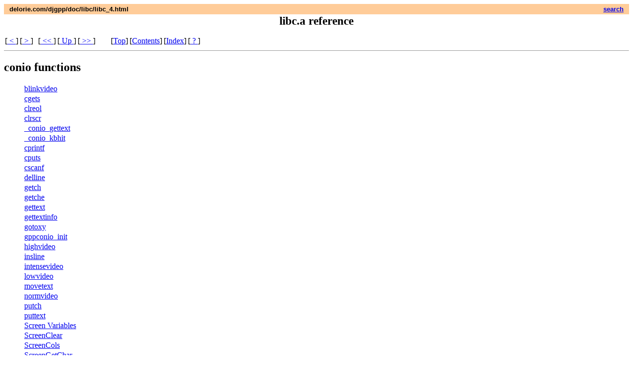

--- FILE ---
content_type: text/html; charset=UTF-8
request_url: https://delorie.com/djgpp/doc/libc/libc_4.html
body_size: 10500
content:

<html>
<head>
<meta http-equiv="Content-Type" content="text/html; charset=utf-8">
<title>libc.a reference</title>
</head>

<body>
<center>

<table width="100%" border=0 cellspacing=0 cellpadding=3><tr>
<td align=left valign=top bgcolor="#ffcc99"><small><font face="itc avant garde gothic,helvetica,arial"><b> &nbsp;
delorie.com/djgpp/doc/libc/libc_4.html
</b></font></small></td>
<td align=right valign=top bgcolor="#ffcc99"><small><font face="itc avant garde gothic,helvetica,arial"><b> &nbsp;
<a href="/search/">search</a> &nbsp;
</b></font></small></td>
</table>


<big><big><b>libc.a reference</b></big></big></p>

</center>

<A NAME="libc_4.html"></A>
<TABLE CELLPADDING=1 CELLSPACING=1 BORDER=0>
<TR><TD VALIGN="MIDDLE" ALIGN="LEFT">[<A HREF="libc_3.html"> &lt; </A>]</TD>
<TD VALIGN="MIDDLE" ALIGN="LEFT">[<A HREF="libc_5.html"> &gt; </A>]</TD>
<TD VALIGN="MIDDLE" ALIGN="LEFT"> &nbsp; <TD VALIGN="MIDDLE" ALIGN="LEFT">[<A HREF="libc_2.html"> &lt;&lt; </A>]</TD>
<TD VALIGN="MIDDLE" ALIGN="LEFT">[<A HREF="libc_2.html"> Up </A>]</TD>
<TD VALIGN="MIDDLE" ALIGN="LEFT">[<A HREF="libc_34.html"> &gt;&gt; </A>]</TD>
<TD VALIGN="MIDDLE" ALIGN="LEFT"> &nbsp; <TD VALIGN="MIDDLE" ALIGN="LEFT"> &nbsp; <TD VALIGN="MIDDLE" ALIGN="LEFT"> &nbsp; <TD VALIGN="MIDDLE" ALIGN="LEFT"> &nbsp; <TD VALIGN="MIDDLE" ALIGN="LEFT">[<A HREF="libc.html#SEC_Top">Top</A>]</TD>
<TD VALIGN="MIDDLE" ALIGN="LEFT">[<A HREF="libc_toc.html#SEC_Contents">Contents</A>]</TD>
<TD VALIGN="MIDDLE" ALIGN="LEFT">[<A HREF="libc_874.html">Index</A>]</TD>
<TD VALIGN="MIDDLE" ALIGN="LEFT">[<A HREF="libc_abt.html#SEC_About"> ? </A>]</TD>
</TR></TABLE>
<HR SIZE=1>
<H2> conio functions </H2>
<!--docid::SEC4::-->
<BLOCKQUOTE><TABLE BORDER=0 CELLSPACING=0> 
<TR><TD ALIGN="left" VALIGN="TOP"><A HREF="libc_77.html">blinkvideo</A></TD><TD>&nbsp;&nbsp;</TD><TD ALIGN="left" VALIGN="TOP"></TD></TR>
<TR><TD ALIGN="left" VALIGN="TOP"><A HREF="libc_91.html">cgets</A></TD><TD>&nbsp;&nbsp;</TD><TD ALIGN="left" VALIGN="TOP"></TD></TR>
<TR><TD ALIGN="left" VALIGN="TOP"><A HREF="libc_107.html">clreol</A></TD><TD>&nbsp;&nbsp;</TD><TD ALIGN="left" VALIGN="TOP"></TD></TR>
<TR><TD ALIGN="left" VALIGN="TOP"><A HREF="libc_108.html">clrscr</A></TD><TD>&nbsp;&nbsp;</TD><TD ALIGN="left" VALIGN="TOP"></TD></TR>
<TR><TD ALIGN="left" VALIGN="TOP"><A HREF="libc_110.html">_conio_gettext</A></TD><TD>&nbsp;&nbsp;</TD><TD ALIGN="left" VALIGN="TOP"></TD></TR>
<TR><TD ALIGN="left" VALIGN="TOP"><A HREF="libc_111.html">_conio_kbhit</A></TD><TD>&nbsp;&nbsp;</TD><TD ALIGN="left" VALIGN="TOP"></TD></TR>
<TR><TD ALIGN="left" VALIGN="TOP"><A HREF="libc_115.html">cprintf</A></TD><TD>&nbsp;&nbsp;</TD><TD ALIGN="left" VALIGN="TOP"></TD></TR>
<TR><TD ALIGN="left" VALIGN="TOP"><A HREF="libc_116.html">cputs</A></TD><TD>&nbsp;&nbsp;</TD><TD ALIGN="left" VALIGN="TOP"></TD></TR>
<TR><TD ALIGN="left" VALIGN="TOP"><A HREF="libc_125.html">cscanf</A></TD><TD>&nbsp;&nbsp;</TD><TD ALIGN="left" VALIGN="TOP"></TD></TR>
<TR><TD ALIGN="left" VALIGN="TOP"><A HREF="libc_129.html">delline</A></TD><TD>&nbsp;&nbsp;</TD><TD ALIGN="left" VALIGN="TOP"></TD></TR>
<TR><TD ALIGN="left" VALIGN="TOP"><A HREF="libc_383.html">getch</A></TD><TD>&nbsp;&nbsp;</TD><TD ALIGN="left" VALIGN="TOP"></TD></TR>
<TR><TD ALIGN="left" VALIGN="TOP"><A HREF="libc_385.html">getche</A></TD><TD>&nbsp;&nbsp;</TD><TD ALIGN="left" VALIGN="TOP"></TD></TR>
<TR><TD ALIGN="left" VALIGN="TOP"><A HREF="libc_418.html">gettext</A></TD><TD>&nbsp;&nbsp;</TD><TD ALIGN="left" VALIGN="TOP"></TD></TR>
<TR><TD ALIGN="left" VALIGN="TOP"><A HREF="libc_419.html">gettextinfo</A></TD><TD>&nbsp;&nbsp;</TD><TD ALIGN="left" VALIGN="TOP"></TD></TR>
<TR><TD ALIGN="left" VALIGN="TOP"><A HREF="libc_459.html">gotoxy</A></TD><TD>&nbsp;&nbsp;</TD><TD ALIGN="left" VALIGN="TOP"></TD></TR>
<TR><TD ALIGN="left" VALIGN="TOP"><A HREF="libc_460.html">gppconio_init</A></TD><TD>&nbsp;&nbsp;</TD><TD ALIGN="left" VALIGN="TOP"></TD></TR>
<TR><TD ALIGN="left" VALIGN="TOP"><A HREF="libc_463.html">highvideo</A></TD><TD>&nbsp;&nbsp;</TD><TD ALIGN="left" VALIGN="TOP"></TD></TR>
<TR><TD ALIGN="left" VALIGN="TOP"><A HREF="libc_480.html">insline</A></TD><TD>&nbsp;&nbsp;</TD><TD ALIGN="left" VALIGN="TOP"></TD></TR>
<TR><TD ALIGN="left" VALIGN="TOP"><A HREF="libc_490.html">intensevideo</A></TD><TD>&nbsp;&nbsp;</TD><TD ALIGN="left" VALIGN="TOP"></TD></TR>
<TR><TD ALIGN="left" VALIGN="TOP"><A HREF="libc_547.html">lowvideo</A></TD><TD>&nbsp;&nbsp;</TD><TD ALIGN="left" VALIGN="TOP"></TD></TR>
<TR><TD ALIGN="left" VALIGN="TOP"><A HREF="libc_587.html">movetext</A></TD><TD>&nbsp;&nbsp;</TD><TD ALIGN="left" VALIGN="TOP"></TD></TR>
<TR><TD ALIGN="left" VALIGN="TOP"><A HREF="libc_596.html">normvideo</A></TD><TD>&nbsp;&nbsp;</TD><TD ALIGN="left" VALIGN="TOP"></TD></TR>
<TR><TD ALIGN="left" VALIGN="TOP"><A HREF="libc_628.html">putch</A></TD><TD>&nbsp;&nbsp;</TD><TD ALIGN="left" VALIGN="TOP"></TD></TR>
<TR><TD ALIGN="left" VALIGN="TOP"><A HREF="libc_632.html">puttext</A></TD><TD>&nbsp;&nbsp;</TD><TD ALIGN="left" VALIGN="TOP"></TD></TR>
<TR><TD ALIGN="left" VALIGN="TOP"><A HREF="libc_672.html">Screen Variables</A></TD><TD>&nbsp;&nbsp;</TD><TD ALIGN="left" VALIGN="TOP"></TD></TR>
<TR><TD ALIGN="left" VALIGN="TOP"><A HREF="libc_673.html">ScreenClear</A></TD><TD>&nbsp;&nbsp;</TD><TD ALIGN="left" VALIGN="TOP"></TD></TR>
<TR><TD ALIGN="left" VALIGN="TOP"><A HREF="libc_674.html">ScreenCols</A></TD><TD>&nbsp;&nbsp;</TD><TD ALIGN="left" VALIGN="TOP"></TD></TR>
<TR><TD ALIGN="left" VALIGN="TOP"><A HREF="libc_675.html">ScreenGetChar</A></TD><TD>&nbsp;&nbsp;</TD><TD ALIGN="left" VALIGN="TOP"></TD></TR>
<TR><TD ALIGN="left" VALIGN="TOP"><A HREF="libc_676.html">ScreenGetCursor</A></TD><TD>&nbsp;&nbsp;</TD><TD ALIGN="left" VALIGN="TOP"></TD></TR>
<TR><TD ALIGN="left" VALIGN="TOP"><A HREF="libc_677.html">ScreenMode</A></TD><TD>&nbsp;&nbsp;</TD><TD ALIGN="left" VALIGN="TOP"></TD></TR>
<TR><TD ALIGN="left" VALIGN="TOP"><A HREF="libc_678.html">ScreenPutChar</A></TD><TD>&nbsp;&nbsp;</TD><TD ALIGN="left" VALIGN="TOP"></TD></TR>
<TR><TD ALIGN="left" VALIGN="TOP"><A HREF="libc_679.html">ScreenPutString</A></TD><TD>&nbsp;&nbsp;</TD><TD ALIGN="left" VALIGN="TOP"></TD></TR>
<TR><TD ALIGN="left" VALIGN="TOP"><A HREF="libc_680.html">ScreenRetrieve</A></TD><TD>&nbsp;&nbsp;</TD><TD ALIGN="left" VALIGN="TOP"></TD></TR>
<TR><TD ALIGN="left" VALIGN="TOP"><A HREF="libc_681.html">ScreenRows</A></TD><TD>&nbsp;&nbsp;</TD><TD ALIGN="left" VALIGN="TOP"></TD></TR>
<TR><TD ALIGN="left" VALIGN="TOP"><A HREF="libc_682.html">ScreenSetCursor</A></TD><TD>&nbsp;&nbsp;</TD><TD ALIGN="left" VALIGN="TOP"></TD></TR>
<TR><TD ALIGN="left" VALIGN="TOP"><A HREF="libc_683.html">ScreenUpdate</A></TD><TD>&nbsp;&nbsp;</TD><TD ALIGN="left" VALIGN="TOP"></TD></TR>
<TR><TD ALIGN="left" VALIGN="TOP"><A HREF="libc_684.html">ScreenUpdateLine</A></TD><TD>&nbsp;&nbsp;</TD><TD ALIGN="left" VALIGN="TOP"></TD></TR>
<TR><TD ALIGN="left" VALIGN="TOP"><A HREF="libc_685.html">ScreenVisualBell</A></TD><TD>&nbsp;&nbsp;</TD><TD ALIGN="left" VALIGN="TOP"></TD></TR>
<TR><TD ALIGN="left" VALIGN="TOP"><A HREF="libc_691.html">_set_screen_lines</A></TD><TD>&nbsp;&nbsp;</TD><TD ALIGN="left" VALIGN="TOP"></TD></TR>
<TR><TD ALIGN="left" VALIGN="TOP"><A HREF="libc_695.html">_setcursortype</A></TD><TD>&nbsp;&nbsp;</TD><TD ALIGN="left" VALIGN="TOP"></TD></TR>
<TR><TD ALIGN="left" VALIGN="TOP"><A HREF="libc_817.html">textattr</A></TD><TD>&nbsp;&nbsp;</TD><TD ALIGN="left" VALIGN="TOP"></TD></TR>
<TR><TD ALIGN="left" VALIGN="TOP"><A HREF="libc_818.html">textbackground</A></TD><TD>&nbsp;&nbsp;</TD><TD ALIGN="left" VALIGN="TOP"></TD></TR>
<TR><TD ALIGN="left" VALIGN="TOP"><A HREF="libc_819.html">textcolor</A></TD><TD>&nbsp;&nbsp;</TD><TD ALIGN="left" VALIGN="TOP"></TD></TR>
<TR><TD ALIGN="left" VALIGN="TOP"><A HREF="libc_820.html">textmode</A></TD><TD>&nbsp;&nbsp;</TD><TD ALIGN="left" VALIGN="TOP"></TD></TR>
<TR><TD ALIGN="left" VALIGN="TOP"><A HREF="libc_838.html">ungetch</A></TD><TD>&nbsp;&nbsp;</TD><TD ALIGN="left" VALIGN="TOP"></TD></TR>
<TR><TD ALIGN="left" VALIGN="TOP"><A HREF="libc_862.html">wherex</A></TD><TD>&nbsp;&nbsp;</TD><TD ALIGN="left" VALIGN="TOP"></TD></TR>
<TR><TD ALIGN="left" VALIGN="TOP"><A HREF="libc_863.html">wherey</A></TD><TD>&nbsp;&nbsp;</TD><TD ALIGN="left" VALIGN="TOP"></TD></TR>
<TR><TD ALIGN="left" VALIGN="TOP"><A HREF="libc_865.html">window</A></TD><TD>&nbsp;&nbsp;</TD><TD ALIGN="left" VALIGN="TOP"></TD></TR>
</TABLE></BLOCKQUOTE>
<A NAME="cpu functions"></A>
<HR SIZE=1>
<TABLE CELLPADDING=1 CELLSPACING=1 BORDER=0>
<TR><TD VALIGN="MIDDLE" ALIGN="LEFT">[<A HREF="libc_3.html"> &lt; </A>]</TD>
<TD VALIGN="MIDDLE" ALIGN="LEFT">[<A HREF="libc_5.html"> &gt; </A>]</TD>
<TD VALIGN="MIDDLE" ALIGN="LEFT"> &nbsp; <TD VALIGN="MIDDLE" ALIGN="LEFT">[<A HREF="libc_2.html"> &lt;&lt; </A>]</TD>
<TD VALIGN="MIDDLE" ALIGN="LEFT">[<A HREF="libc_2.html"> Up </A>]</TD>
<TD VALIGN="MIDDLE" ALIGN="LEFT">[<A HREF="libc_34.html"> &gt;&gt; </A>]</TD>
<TD VALIGN="MIDDLE" ALIGN="LEFT"> &nbsp; <TD VALIGN="MIDDLE" ALIGN="LEFT"> &nbsp; <TD VALIGN="MIDDLE" ALIGN="LEFT"> &nbsp; <TD VALIGN="MIDDLE" ALIGN="LEFT"> &nbsp; <TD VALIGN="MIDDLE" ALIGN="LEFT">[<A HREF="libc.html#SEC_Top">Top</A>]</TD>
<TD VALIGN="MIDDLE" ALIGN="LEFT">[<A HREF="libc_toc.html#SEC_Contents">Contents</A>]</TD>
<TD VALIGN="MIDDLE" ALIGN="LEFT">[<A HREF="libc_874.html">Index</A>]</TD>
<TD VALIGN="MIDDLE" ALIGN="LEFT">[<A HREF="libc_abt.html#SEC_About"> ? </A>]</TD>
</TR></TABLE>


<br clear=all></p>
<a href="bulktrap.html"></a>
<table width="100%" border=0 cellspacing=0 cellpadding=3><tr>

<td align=left valign=top bgcolor="#ffcc99"><small><font face="itc avant garde gothic,helvetica,arial"><b> &nbsp;





<a href="/users/dj/" target="_top">webmaster</a> &nbsp;

</b></font></small></td>

<td align=right valign=top bgcolor="#ffcc99"><small><font face="itc avant garde gothic,helvetica,arial"><b> &nbsp;

<a href="/" target="_top">delorie software</a> &nbsp;
<a href="/privacy.html" target="_top">privacy</a> &nbsp;
</b></font></small></td>

</tr><tr>

<td align=left valign=top bgcolor="#ffcc99"><small><font face="itc avant garde gothic,helvetica,arial"><b> &nbsp;

<a href="/copyright.html" target="_top">Copyright &copy; 2004</a> &nbsp;
</b></font></small></td>

<td align=right valign=top bgcolor="#ffcc99"><small><font face="itc avant garde gothic,helvetica,arial"><b> &nbsp;

Updated Apr 2004 &nbsp;
</b></font></small></td>

</table>

</body>
</html>

